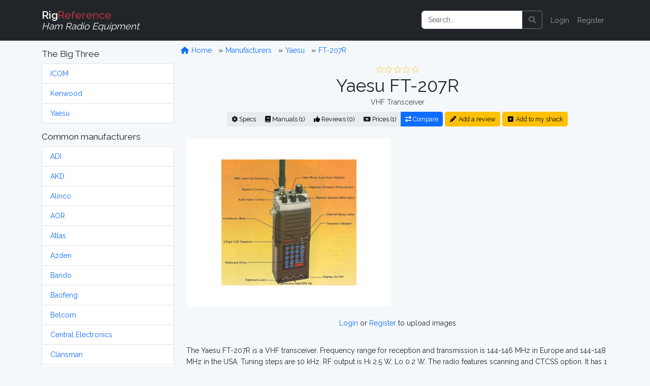

--- FILE ---
content_type: text/html; charset=UTF-8
request_url: https://rigreference.com/rigs/4251-yaesu-ft-207r-
body_size: 7830
content:
<!DOCTYPE html>
<html lang="en">

<head>
	<meta charset="utf-8">
	<meta http-equiv="X-UA-Compatible" content="IE=edge">
	<meta name="viewport" content="width=device-width, initial-scale=1">
	
	<meta name="author" content="RigReference">
	<link rel="icon" href="/favicon.ico">
	<link rel="manifest" href="/manifest.json">
	<link rel="canonical" href="https://rigreference.com/rigs/4251-yaesu-ft-207r">

	<title>Yaesu FT-207R, VHF Transceiver | RigReference.com</title>
	<meta name="description" content="RX-range: Europe: 144-146 MHz
USA: 144-148 MHz, TX-range: Europe: 144-146 MHz
USA: 144-148 MHz, Unknown model, Manufactured between 1979 and 19xx">
	
	<!-- Google tag (gtag.js) -->
<script async src="https://www.googletagmanager.com/gtag/js?id=G-0T0B5X1CB2"></script>
<script>
	window.dataLayer = window.dataLayer || [];
  function gtag(){dataLayer.push(arguments);}
  gtag('js', new Date());

  gtag('config', 'G-0T0B5X1CB2');
</script>
	
	<!-- Styles -->
	<link rel="preload" as="style" href="https://rigreference.com/build/assets/app-I4ASKB_r.css" /><link rel="modulepreload" href="https://rigreference.com/build/assets/app-DX769ZtK.js" /><link rel="stylesheet" href="https://rigreference.com/build/assets/app-I4ASKB_r.css" /><script type="module" src="https://rigreference.com/build/assets/app-DX769ZtK.js"></script>	
	
	
	<noscript>
		<link href="https://rigreference.com/css/featherlight.min.css" rel="stylesheet">
		<link href="https://rigreference.com/css/featherlight.gallery.min.css" rel="stylesheet">
	</noscript>
	
	<!-- Scripts -->
	<script>
		window.Laravel = {"csrfToken":"mULr4SjKdGU9ONNT7uJnfdoBqVrLBXlvKHcDkCLO"};
	</script>

</head>

<body>

	<div id="app">

		<nav class="navbar navbar-expand-sm navbar-dark bg-dark navbar-static-top">
    <div class="container">

        <!-- Branding Image -->
        <a class="navbar-brand" href="https://rigreference.com">
            <strong>Rig</strong><span class="text-danger">Reference</span><br>
            <small><i>Ham Radio Equipment</i></small>
        </a>

        <button class="navbar-toggler" type="button" data-toggle="collapse" data-target="#app-navbar-collapse" aria-controls="app-navbar-collapse" aria-expanded="false" aria-label="Toggle navigation">
            <span class="navbar-toggler-icon"></span>
        </button>

        <div class="collapse navbar-collapse" id="app-navbar-collapse">
             
            <!-- Right Side Of Navbar -->
            <ul class="navbar-nav ms-auto me-0 mt-2 mt-lg-0">
                
                <li class="nav-item">
                    <form method="GET" action="/search" id="search-form" class="d-flex my-2 my-lg-0">
	<div class="input-group me-sm-2">
		<input class="form-control" type="search" name="query" id="query" placeholder="Search..." inputmode="search">
		<button class="btn btn-outline-secondary" title="Search button" type="button" onclick="document.getElementById('search-form').submit();">
			<i class="fa fa-search"> </i>
		</button>
	</div>
</form>
                </li>

                <!-- Authentication Links -->
                                <li class="nav-item"><a href="https://rigreference.com/login" class="nav-link">Login</a></li>
                <li class="nav-item"><a href="https://rigreference.com/register" class="nav-link">Register</a></li>
                            </ul>

        </div>
    </div>
</nav>
		<div class="container">

			<div class="row">

				<div class="col-sm-3">
					<nav class="d-block d-sm-none d-md-none d-lg-none d-xl-none pt-1">
	<button class="btn btn-secondary w-100" id="toggle-mfr-menu" type="button">
		<span class="fa fa-bars fa-fw"></span>
		Manufacturers
	</button>
</nav>

<nav class="d-none d-sm-block d-md-block d-lg-block d-xl-block" id="mfr-menu">
	
	
	<h5 class="mt-3">The Big Three</h5>
	<ul class="list-group mb-3">
		<li class="list-group-item">
			<a class="" href="/manufacturers/icom">ICOM</a>
		</li>
		<li class="list-group-item">
			<a class="" href="/manufacturers/kenwood">Kenwood</a>
		</li>
		<li class="list-group-item">
			<a class="" href="/manufacturers/yaesu">Yaesu</a>
		</li>
	</ul>

	<h5>Common manufacturers</h5>
	<ul class="list-group mb-3">
				<li class="list-group-item">
			<a class="" href="/manufacturers/adi">
				ADI
			</a>
		</li>
				<li class="list-group-item">
			<a class="" href="/manufacturers/akd">
				AKD
			</a>
		</li>
				<li class="list-group-item">
			<a class="" href="/manufacturers/alinco">
				Alinco
			</a>
		</li>
				<li class="list-group-item">
			<a class="" href="/manufacturers/aor">
				AOR
			</a>
		</li>
				<li class="list-group-item">
			<a class="" href="/manufacturers/atlas">
				Atlas
			</a>
		</li>
				<li class="list-group-item">
			<a class="" href="/manufacturers/azden">
				Azden
			</a>
		</li>
				<li class="list-group-item">
			<a class="" href="/manufacturers/bando">
				Bando
			</a>
		</li>
				<li class="list-group-item">
			<a class="" href="/manufacturers/baofeng">
				Baofeng
			</a>
		</li>
				<li class="list-group-item">
			<a class="" href="/manufacturers/belcom">
				Belcom
			</a>
		</li>
				<li class="list-group-item">
			<a class="" href="/manufacturers/central-electronics">
				Central Electronics
			</a>
		</li>
				<li class="list-group-item">
			<a class="" href="/manufacturers/clansman">
				Clansman
			</a>
		</li>
				<li class="list-group-item">
			<a class="" href="/manufacturers/clegg">
				Clegg
			</a>
		</li>
				<li class="list-group-item">
			<a class="" href="/manufacturers/codan">
				Codan
			</a>
		</li>
				<li class="list-group-item">
			<a class="" href="/manufacturers/collins">
				Collins
			</a>
		</li>
				<li class="list-group-item">
			<a class="" href="/manufacturers/commander">
				Commander
			</a>
		</li>
				<li class="list-group-item">
			<a class="" href="/manufacturers/dls">
				DLS
			</a>
		</li>
				<li class="list-group-item">
			<a class="" href="/manufacturers/dragon">
				Dragon
			</a>
		</li>
				<li class="list-group-item">
			<a class="" href="/manufacturers/drake">
				Drake
			</a>
		</li>
				<li class="list-group-item">
			<a class="" href="/manufacturers/e-f-johnson">
				E.F. Johnson
			</a>
		</li>
				<li class="list-group-item">
			<a class="" href="/manufacturers/eddystone">
				Eddystone
			</a>
		</li>
				<li class="list-group-item">
			<a class="" href="/manufacturers/eico">
				Eico
			</a>
		</li>
				<li class="list-group-item">
			<a class="" href="/manufacturers/elecraft">
				Elecraft
			</a>
		</li>
				<li class="list-group-item">
			<a class="" href="/manufacturers/etón">
				Etón
			</a>
		</li>
				<li class="list-group-item">
			<a class="" href="/manufacturers/fdk">
				FDK
			</a>
		</li>
				<li class="list-group-item">
			<a class="" href="/manufacturers/flexradio">
				FlexRadio
			</a>
		</li>
				<li class="list-group-item">
			<a class="" href="/manufacturers/galaxy">
				Galaxy
			</a>
		</li>
				<li class="list-group-item">
			<a class="" href="/manufacturers/geloso">
				Geloso
			</a>
		</li>
				<li class="list-group-item">
			<a class="" href="/manufacturers/gonset">
				Gonset
			</a>
		</li>
				<li class="list-group-item">
			<a class="" href="/manufacturers/gre-grecom">
				GRE / GRECOM
			</a>
		</li>
				<li class="list-group-item">
			<a class="" href="/manufacturers/grundig">
				Grundig
			</a>
		</li>
				<li class="list-group-item">
			<a class="" href="/manufacturers/hallicrafters">
				Hallicrafters
			</a>
		</li>
				<li class="list-group-item">
			<a class="" href="/manufacturers/hammarlund">
				Hammarlund
			</a>
		</li>
				<li class="list-group-item">
			<a class="" href="/manufacturers/handic">
				Handic
			</a>
		</li>
				<li class="list-group-item">
			<a class="" href="/manufacturers/harvey-wells">
				Harvey-Wells
			</a>
		</li>
				<li class="list-group-item">
			<a class="" href="/manufacturers/heathkit">
				Heathkit
			</a>
		</li>
				<li class="list-group-item">
			<a class="" href="/manufacturers/hilberling">
				Hilberling
			</a>
		</li>
				<li class="list-group-item">
			<a class="" href="/manufacturers/icom">
				ICOM
			</a>
		</li>
				<li class="list-group-item">
			<a class="" href="/manufacturers/itt">
				ITT
			</a>
		</li>
				<li class="list-group-item">
			<a class="" href="/manufacturers/jim">
				JIM
			</a>
		</li>
				<li class="list-group-item">
			<a class="" href="/manufacturers/jrc">
				JRC
			</a>
		</li>
				<li class="list-group-item">
			<a class="" href="/manufacturers/k-w-electronics">
				K.W. Electronics
			</a>
		</li>
				<li class="list-group-item">
			<a class="" href="/manufacturers/kantronics">
				Kantronics
			</a>
		</li>
				<li class="list-group-item">
			<a class="" href="/manufacturers/kdk">
				KDK
			</a>
		</li>
				<li class="list-group-item">
			<a class="" href="/manufacturers/kenwood">
				Kenwood
			</a>
		</li>
				<li class="list-group-item">
			<a class="" href="/manufacturers/lafayette">
				Lafayette
			</a>
		</li>
				<li class="list-group-item">
			<a class="" href="/manufacturers/lowe">
				Lowe
			</a>
		</li>
				<li class="list-group-item">
			<a class="" href="/manufacturers/marconi">
				Marconi
			</a>
		</li>
				<li class="list-group-item">
			<a class="" href="/manufacturers/mfj">
				MFJ
			</a>
		</li>
				<li class="list-group-item">
			<a class="" href="/manufacturers/military">
				Military
			</a>
		</li>
				<li class="list-group-item">
			<a class="" href="/manufacturers/minix">
				Minix
			</a>
		</li>
				<li class="list-group-item">
			<a class="" href="/manufacturers/mizuho">
				Mizuho
			</a>
		</li>
				<li class="list-group-item">
			<a class="" href="/manufacturers/national-panasonic">
				National / Panasonic
			</a>
		</li>
				<li class="list-group-item">
			<a class="" href="/manufacturers/national-company">
				National Company
			</a>
		</li>
				<li class="list-group-item">
			<a class="" href="/manufacturers/open-source">
				Open Source
			</a>
		</li>
				<li class="list-group-item">
			<a class="" href="/manufacturers/philips">
				Philips
			</a>
		</li>
				<li class="list-group-item">
			<a class="" href="/manufacturers/puxing">
				Puxing
			</a>
		</li>
				<li class="list-group-item">
			<a class="" href="/manufacturers/racal">
				Racal
			</a>
		</li>
				<li class="list-group-item">
			<a class="" href="/manufacturers/radioshack-realistic">
				RadioShack / Realistic
			</a>
		</li>
				<li class="list-group-item">
			<a class="" href="/manufacturers/rca">
				RCA
			</a>
		</li>
				<li class="list-group-item">
			<a class="" href="/manufacturers/regency">
				Regency
			</a>
		</li>
				<li class="list-group-item">
			<a class="" href="/manufacturers/teltow-rft">
				RFT
			</a>
		</li>
				<li class="list-group-item">
			<a class="" href="/manufacturers/rme">
				RME
			</a>
		</li>
				<li class="list-group-item">
			<a class="" href="/manufacturers/roberts">
				Roberts
			</a>
		</li>
				<li class="list-group-item">
			<a class="" href="/manufacturers/rohde-schwarz">
				Rohde &amp; Schwarz
			</a>
		</li>
				<li class="list-group-item">
			<a class="" href="/manufacturers/sailor">
				Sailor
			</a>
		</li>
				<li class="list-group-item">
			<a class="" href="/manufacturers/sangean">
				Sangean
			</a>
		</li>
				<li class="list-group-item">
			<a class="" href="/manufacturers/santec">
				Santec
			</a>
		</li>
				<li class="list-group-item">
			<a class="" href="/manufacturers/sbe">
				SBE
			</a>
		</li>
				<li class="list-group-item">
			<a class="" href="/manufacturers/semcoset">
				Semcoset
			</a>
		</li>
				<li class="list-group-item">
			<a class="" href="/manufacturers/siemens">
				Siemens
			</a>
		</li>
				<li class="list-group-item">
			<a class="" href="/manufacturers/signal-one">
				Signal/One
			</a>
		</li>
				<li class="list-group-item">
			<a class="" href="/manufacturers/skanti">
				Skanti
			</a>
		</li>
				<li class="list-group-item">
			<a class="" href="/manufacturers/sommerkamp">
				Sommerkamp
			</a>
		</li>
				<li class="list-group-item">
			<a class="" href="/manufacturers/sony">
				Sony
			</a>
		</li>
				<li class="list-group-item">
			<a class="" href="/manufacturers/srt">
				SRT
			</a>
		</li>
				<li class="list-group-item">
			<a class="" href="/manufacturers/stampfl">
				STAMPFL
			</a>
		</li>
				<li class="list-group-item">
			<a class="" href="/manufacturers/standard-horizon">
				Standard Horizon
			</a>
		</li>
				<li class="list-group-item">
			<a class="" href="/manufacturers/star">
				Star
			</a>
		</li>
				<li class="list-group-item">
			<a class="" href="/manufacturers/swan-cubic">
				Swan (Cubic)
			</a>
		</li>
				<li class="list-group-item">
			<a class="" href="/manufacturers/ten-tec">
				Ten-Tec
			</a>
		</li>
				<li class="list-group-item">
			<a class="" href="/manufacturers/tokyo-hy-power">
				Tokyo Hy-Power
			</a>
		</li>
				<li class="list-group-item">
			<a class="" href="/manufacturers/uniden-bearcat">
				Uniden-Bearcat
			</a>
		</li>
				<li class="list-group-item">
			<a class="" href="/manufacturers/vertex-standard">
				Vertex Standard
			</a>
		</li>
				<li class="list-group-item">
			<a class="" href="/manufacturers/winradio">
				WiNRADiO
			</a>
		</li>
				<li class="list-group-item">
			<a class="" href="/manufacturers/wouxun">
				Wouxun
			</a>
		</li>
				<li class="list-group-item">
			<a class="" href="/manufacturers/yaesu">
				Yaesu
			</a>
		</li>
				<li class="list-group-item">
			<a class="" href="/manufacturers/yupiteru">
				Yupiteru
			</a>
		</li>
			</ul>

	
	
	<ul class="list-group mb-3">
		<li class="list-group-item list-group-item-warning">
			<a class="" href="https://rigreference.com/manufacturers">
				Show all manufacturers
			</a>
		</li>
	</ul>

		
</nav>				</div>

				<div class="col-sm-9">

					<div class="row">
						<ol class="breadcrumb mt-2">
	<li class="breadcrumb-item">
		<a href="/">
			<span class="fa fa-home fa-fw"></span>
			Home
		</a>
	</li>
			<li class="breadcrumb-item ">
		<a href="https://rigreference.com/manufacturers">
			Manufacturers
		</a>
	</li>
		<li class="breadcrumb-item ">
		<a href="https://rigreference.com/manufacturers/yaesu">
			Yaesu
		</a>
	</li>
		<li class="breadcrumb-item ">
		<a href="https://rigreference.com/rigs/4251-yaesu-ft-207r">
			FT-207R
		</a>
	</li>
		</ol>					</div>

										
<div class="row text-center">
	<div class="col-12">
	<a id="title" rel="nofollow"></a>
<div class="rating w-100" style="min-height:20px;"><span title="0 Star Rating (0.0)"><i class="far fa-star fa-fw text-warning dimmed"></i><i class="far fa-star fa-fw text-warning dimmed"></i><i class="far fa-star fa-fw text-warning dimmed"></i><i class="far fa-star fa-fw text-warning dimmed"></i><i class="far fa-star fa-fw text-warning dimmed"></i></span></div>
<h1 class="mb-0">
    Yaesu FT-207R
    </h1>
<p class="text-secondary my-0">VHF Transceiver</p>

<div class="btn-group mt-2 mb-4">
	<a href="#specs" class="btn btn-light btn-sm" rel="nofollow">
		<i class="fa fa-atom d-none d-sm-inline"></i>
		Specs
	</a>
	<a href="#manuals" class="btn btn-light btn-sm" rel="nofollow">
		<i class="fa fa-book d-none d-sm-inline"></i>
		Manuals (1)
	</a>
	<a href="https://rigreference.com/rigs/4251/reviews" class="btn btn-light btn-sm">
		<i class="fa fa-thumbs-up d-none d-sm-inline"></i>
		Reviews (0)
	</a>
	<a href="#prices" class="btn btn-light btn-sm" rel="nofollow">
		<i class="fa fa-money-bill-alt d-none d-sm-inline"></i>
		Prices (1)
	</a>
	<a href="https://rigreference.com/rigs/compare/4251" class="btn btn-primary btn-sm" title="Compare this model to 1 or 2 others">
		<i class="fa fa-exchange-alt d-none d-sm-inline"></i>
		Compare
	</a>
</div>

<a href="https://rigreference.com/rigs/4251/add_review" class="btn btn-sm btn-warning mt-2 mb-4">
	<i class="fa fa-pencil-alt fa-fw"></i>
	Add a review
</a>
<a href="https://rigreference.com/user_rigs/create/4251" class="btn btn-sm btn-warning mt-2 mb-4">
	<i class="fa fa-plus-square fa-fw"></i>
	Add to my shack
</a>	</div>
</div>

<div class="row">
	<div class="col-md text-center">
        
    
    <a href="https://rigreference.com/storage/uploads/rigs/73/4251/yaesu-ft-207.jpg" class="gallery at-include">
        
        <div class="image image-thumbnail" data-caption="Front view - Submitted by elmer" style="min-height: 330px;">
            <img src="https://rigreference.com/storage/thumbnails/rigs/73/4251/yaesu-ft-207-302x248-resize.jpg?token=da8d716a625f206093ac44343a7d2dc2" alt="Front view - Submitted by elmer" class="main-image image-responsive">
        </div>

    </a>

    
</div>

<div class="col-md text-center pt-4">
    <script async src="https://pagead2.googlesyndication.com/pagead/js/adsbygoogle.js"></script>
<!-- RigRef-responsive -->
<ins class="adsbygoogle"
     style="display:block"
     data-ad-client="ca-pub-4286633925025215"
     data-ad-slot="4154388978"
     data-ad-format="auto"
     data-full-width-responsive="true"></ins>
<script>
(adsbygoogle = window.adsbygoogle || []).push({});
</script>
</div>

<div class="w-100">&nbsp;</div>


<div class="col-12 text-center">
    <p>
			<a href="/login">Login</a> or <a href="/register">Register</a> to upload images
	    </p>
</div></div>

<div class="row">
	<div class="col-12 mt-3">
		<p class="description">The Yaesu FT-207R is a VHF transceiver. Frequency range for reception and transmission is 144-146 MHz in Europe and 144-148 MHz in the USA. Tuning steps are 10 kHz. RF output is Hi 2.5 W, Lo 0.2 W. The radio features scanning and CTCSS option. It has 1 memory bank with 4 channels. Power requirements are 10.8V DC +/-10%. Dimensions are 181 × 68 × 54 mm.  Weight is 680 gr. Current drain in receive mode is 45-150 mA and 250-800 mA in transmit mode. <br />
</p>
	</div>
</div>

<a id="specs"></a>

<div class="row">
	<div class="col-12">
	<h4 class="separator">
	<span class="fa fa-atom fa-fw"></span>
	General characteristics
</h4>
<dl class="row dl-striped">

	<dt class="col-3 text-end">HAM bands</dt>
	<dd class="col-9">
						<span>2m</span>&nbsp;
					</dd>

	<dt class="col-3 text-end">Frequency stability</dt>
	<dd class="col-9">?</dd>

	<dt class="col-3 text-end">Tuning steps</dt>
	<dd class="col-9">10 kHz</dd>

	<dt class="col-3 text-end">Memories</dt>
	<dd class="col-9">
						4 channels in 1 bank(s)
							</dd>

</dl>	</div>
</div>

<div class="row">
	<div class="col-12">
	<h4 class="separator">
    <span class="fa fa-headphones fa-fw"></span>
    Receiver
</h4>
<dl class="row dl-striped">

	<dt class="col-3 text-end">RX-range</dt>
	<dd class="col-9">Europe: 144-146 MHz<br />
USA: 144-148 MHz</dd>
	
    <dt class="col-3 text-end">Modulations</dt>
    <dd class="col-9"><abbr title="Frequency Modulation - " class="">
		FM
	</abbr>&nbsp;

</dd>

    <dt class="col-3 text-end">Sensitivity</dt>
    <dd class="col-9">?</dd>

    <dt class="col-3 text-end">Selectivity</dt>
    <dd class="col-9">?</dd>

	<dt class="col-3 text-end">Filters</dt>
	<dd class="col-9">?</dd>
	
    <dt class="col-3 text-end">Receiver system</dt>
    <dd class="col-9">?</dd>

    <dt class="col-3 text-end">IF-frequencies</dt>
    <dd class="col-9">?</dd>

    <dt class="col-3 text-end">Image rejection</dt>
    <dd class="col-9">?</dd>

    <dt class="col-3 text-end">Audio output</dt>
    <dd class="col-9">?</dd>

</dl>	</div>
</div>

<div class="row">
	<div class="col-12">
	<h4 class="separator">
    <span class="fa fa-broadcast-tower fa-fw"></span>
    Transmitter
</h4>
<dl class="row dl-striped">

	<dt class="col-3 text-end">TX-range</dt>
	<dd class="col-9">Europe: 144-146 MHz<br />
USA: 144-148 MHz</dd>
	
    <dt class="col-3 text-end">Modulations</dt>
    <dd class="col-9"><abbr title="Frequency Modulation - " class="">
		FM
	</abbr>&nbsp;

</dd>

    <dt class="col-3 text-end">RF-output</dt>
    <dd class="col-9">Hi 2.5 W, Lo 0.2 W</dd>

</dl>	</div>
</div>

<div class="row">
	<div class="col-12">
	<div class="text-center">
	<script async src="https://pagead2.googlesyndication.com/pagead/js/adsbygoogle.js"></script>
<!-- RigRef-responsive -->
<ins class="adsbygoogle"
     style="display:block"
     data-ad-client="ca-pub-4286633925025215"
     data-ad-slot="4154388978"
     data-ad-format="horizontal"></ins>
<script>
(adsbygoogle = window.adsbygoogle || []).push({});
</script>
</div>

<h4 class="separator">
    <span class="fa fa-plug fa-fw"></span>
    Connections
</h4>
<dl class="row dl-striped">

    <dt class="col-3 text-end">Antenna</dt>
    <dd class="col-9">
                BNC
            </dd>

    <dt class="col-3 text-end">Impedance</dt>
	<dd class="col-9">50 Ω </dd>
	
	<dt class="col-3 text-end">Other</dt>
	<dd class="col-9">- </dd>
	
</dl>	</div>
</div>

<div class="row">
	<div class="col-12">
	<h4 class="separator">
    <span class="fa fa-bolt fa-fw"></span>
    Electrical
</h4>
<dl class="row dl-striped">

    <dt class="col-3 text-end">Power requirements</dt>
    <dd class="col-9">10.8V DC +/-10%</dd>

    <dt class="col-3 text-end">Current drain RX</dt>
    <dd class="col-9"> 45-150 mA</dd>

    <dt class="col-3 text-end">TX</dt>
    <dd class="col-9"> 250-800 mA</dd>
</dl>	</div>
</div>

<div class="row">
	<div class="col-12">
	<h4 class="separator">
    <span class="fa fa-cube fa-fw"></span>
    Physical
</h4>
<dl class="row dl-striped">
	
    <dt class="col-3 text-end">Dimensions (w×h×d)</dt>
    <dd class="col-9">
                68 × 181 × 54 mm 
        (2.68 × 7.13 × 2.13 in)
        
            </dd>

    <dt class="col-3 text-end">Weight</dt>
    <dd class="col-9">
                680 gr (1.5 lbs) 
            </dd>

    <dt class="col-3 text-end">Form factor</dt>
    <dd class="col-9">
                <abbr title="">Unknown</abbr>
            </dd>

	<dt class="col-3 text-end">Manufactured</dt>
	<dd class="col-9">
		Between <strong>1979</strong> and <strong>19xx</strong>
		 in Japan
	</dd>

</dl>	</div>
</div>

<div class="row">
	<div class="col-12">
	<h4 class="separator">
    <span class="fa fa-microchip fa-fw"></span>
    Other features
</h4>
<dl class="row dl-striped">

    <dt class="col-3 text-end">Usage</dt>
    <dd class="col-9">Amateur / Ham radio operators</dd>

    <dt class="col-3 text-end">Features + options</dt>
    <dd class="col-9">Scanning. CTCSS option</dd>

    <dt class="col-3 text-end">Accessories</dt>
    <dd class="col-9">-</dd>

	<dt class="col-3 text-end">RigReference ID</dt>
	<dd class="col-9">4251</dd>

	<dt class="col-3 text-end"><abbr title="Manufacturer Part Number">MPN</abbr></dt>
	<dd class="col-9">YAESU-FT-000207R</dd>
	
</dl>	</div>
</div>


<div class="row">
    <div class="col-9 offset-3">
        <a href="https://rigreference.com/feedback/RXJyb3Igb3IgaW5mbyByZWdhcmRpbmcgdGhlIFlhZXN1IEZULTIwN1I=/Rig/4251">
            <i class="fa fa-exclamation-triangle text-danger fa-fw"></i>
            We do our best to be accurate, but if you've spotted something wrong or incomplete, please let us know!
        </a>
    </div>
</div>

<div class="row">
	<div class="col-12">
	<a id="manuals"></a>
<h4 class="separator">
	<span class="fa fa-book fa-fw"></span>
	Manuals, diagrams and brochures
</h4>
<dl class="row">

			<dt class="col-3 text-end"></dt>
	<dd class="col-9">
		<span class="fa fa-file-pdf fa-fw" title="APPLICATION/PDF-file"></span>
		<a href="https://rigreference.com/documents/rr-62290d8e22e606.50887433">Yaesu FT-207R IM</a>
		<small>
			PDF - 10.04 MB,
			submitted by Berend
		</small>
	</dd>
		
	<dt class="col-3 text-end"></dt>
	<dd class="col-9">&nbsp;</dd>

	<dt class="col-3 text-end"></dt>
	<dd class="col-9">
		<a href="https://rigreference.com/documents/create/4251" class="btn btn-light">
			<i class="fa fa-upload fa-fw"></i>
			Upload relevant documents
		</a>
	</dd>
</dl>	</div>
</div>

<div class="row">
	<div class="col-12">
	<a id="reviews"></a>
<h4 class="separator">
    <span class="fa fa-thumbs-up fa-fw"></span>
    Reviews
</h4>

<p class="alert alert-success">Do you know this rig? <a href="https://rigreference.com/rigs/4251/add_review">Tell us something about it!</a></p>
	</div>
</div>

<a name="prices"></a>

<div class="row">
	<div class="col-12">
	<a id="prices"></a>
<h4 class="separator">
        <span class="fa fa-money-bill-alt fa-fw"></span>
        New and second-hand prices
    </h4>
<p>Estimating the <strong>value of a rig</strong> can be challenging. We collect prices paid by real hams over the years to help you estimate the <strong>value</strong> of a used Yaesu FT-207R. Just bought or sold this model? Let us know what you traded it for and <strong>help other ham operators!</strong></p>

<p>Based on historic data, today's second-hand price of the <strong>Yaesu FT-207R</strong> is around:</p>

<ul class="list-inline">
<li>
    <i class="fa fa-chevron-circle-right text-danger"></i>
    EUR 3.00
</li>
</ul>

<p class="text-center">
	<a href="https://rigreference.com/price_history/4251-yaesu-ft-207r">
		<i class="fa fa-chart-line"></i>
		Price History Chart
	</a>
</p>

<p>These estimates are based on the following prices:</p>

<form action="" method="POST" class="">
    <input type="hidden" name="_token" value="mULr4SjKdGU9ONNT7uJnfdoBqVrLBXlvKHcDkCLO" autocomplete="off">
    <input type="hidden" id="rig_id" name="rig_id" value="4251">
    <input type="hidden" id="owned_from" name="owned_from" value="date">
    <input type="hidden" id="owned_until" name="owned_until" value="present">
	<table class="table table-striped">
	<thead class="table-dark">
		<tr>
			<th>Year</th>
			<th>Historic price</th>
			<th>Condition</th>
			<th>Submitted by</th>
		</tr>
	</thead>
	<tbody>
				<tr>
			<td>2010</td>
			<td>EUR 31.00</td>
			<td>Used / Fair</td>
			<td>
								<a href="https://rigreference.com/shacks/251">eBay</a>
							</td>
		</tr>
			</tbody>
	<tfoot>
		<tr>
			<td>
				<div class="d-flex gap-2">
					<input type="number" id="owned_from_year" name="owned_from_year" step="1" min="1900" max="2100" value="2026" class="form-control form-control-sm" placeholder="Year" disabled>
				</div>
			</td>
			<td>
				<div class="d-flex gap-2">
					<select name="currency_id" id="currency_id" class="form-select form-select-sm" disabled>
												<option value="1">EUR</option>
												<option value="2">USD</option>
												<option value="3">CAD</option>
												<option value="4">AUD</option>
												<option value="5">GBP</option>
												<option value="6">RUB</option>
												<option value="7">JPY</option>
												<option value="8">DEM</option>
											</select>
					<input type="number" step="any" name="price" id="price" class="form-control form-control-sm" required="" placeholder="Price" disabled>
				</div>
			</td>
			<td>
				<div class="d-flex gap-2">
					<select name="state" id="state" class="form-select form-select-sm" disabled>
						<option value="New">New</option>
						<option value="Used">Used</option>
					</select>
					<select name="condition" id="condition" class="form-select form-select-sm" disabled>
						<option value="Mint">Mint</option>
						<option value="Good">Good</option>
						<option value="Okay">Okay</option>
						<option value="Fair">Fair</option>
						<option value="Poor">Poor</option>
					</select>
				</div>
			</td>
			<td>
				<div class="d-flex gap-2">
					<button type="submit" class="btn btn-primary btn-sm" disabled>Submit</button>
				</div>
			</td>
		</tr>
				<tr>
			<td colspan="4">
				<p class="text-center">
					<a href="/login">Login</a> or <a href="/register">Register</a> to submit prices
				</p>
			</td>
		</tr>
			</tfoot>
</table></form>	</div>
</div>

<script async src="https://pagead2.googlesyndication.com/pagead/js/adsbygoogle.js"></script>
<!-- RigRef-responsive -->
<ins class="adsbygoogle"
     style="display:block"
     data-ad-client="ca-pub-4286633925025215"
     data-ad-slot="4154388978"
     data-ad-format="horizontal"></ins>
<script>
(adsbygoogle = window.adsbygoogle || []).push({});
</script>
<h4 class="separator">
    <span class="fa fa-tools fa-fw"></span>
    Links & tools
</h4>

<ul class="fa-ul">
    <li>
        <i class="fa-li"><i class="fab fa-youtube fa-fw"></i></i>
        <a href="https://www.youtube.com/results?search_query=Yaesu+FT-207R" target="_blank" rel="noopener">
            Search <strong>YouTube</strong> for Yaesu FT-207R videos
        </a>
    </li>
    <li>
        <i class="fa-li"><i class="fab fa-google fa-fw"></i></i>
        <a href="https://www.google.com/search?q=Yaesu+FT-207R" target="_blank" rel="noopener">
            Search <strong>Google</strong> for Yaesu FT-207R information
        </a>
    </li>
    <li>
        <i class="fa-li"><i class="fab fa-google fa-fw"></i></i>
        <a href="https://www.google.com/images?q=Yaesu+FT-207R" target="_blank" rel="noopener">
            Search <strong>Google Images</strong> for Yaesu FT-207R
        </a>
    </li>
    <li>
        <i class="fa-li"><i class="fab fa-wikipedia-w fa-fw"></i></i>
        <a href="https://en.wikipedia.org/wiki/Yaesu+FT-207R" target="_blank" rel="noopener">
            Search <strong>Wikipedia</strong> for Yaesu FT-207R information
        </a>
    </li>
    <li>
        <i class="fa-li"><i class="fas fa-book fa-fw"></i></i>
        <a href="https://www.google.com/search?sitesearch=bama.edebris.com&domains=bama.edebris.com&q=Yaesu+FT-207R" target="_blank" rel="noopener">
            Search the <strong>Boat Anchor Manual Archive (BAMA)</strong> for Yaesu FT-207R for manuals and documents (using Google)
        </a>
    </li>
	<li>
		<i class="fa-li"><i class="fab fa-amazon fa-fw"></i></i>
		<!--googleoff: all-->
<a target="_blank" rel="noopener" href="https://www.amazon.com/gp/search?ie=UTF8&tag=rigreference-20&linkCode=ur2&linkId=8edce91fdcbaa3384ce188826ad301e1&camp=1789&creative=9325&index=electronics&keywords=Yaesu+FT-207R" class="">
    Find the <strong>Yaesu FT-207R</strong> on Amazon
    <i class="fa fa-info-circle dimmed fa-fw" title="We receive a small fee when you buy through this link, thank you!"></i>
</a>
<img src="https://ir-na.amazon-adsystem.com/e/ir?t=rigreference-20&l=ur2&o=1" width="1" height="1" border="0" alt="" style="border:none !important; margin:0px !important;" />
<!--googleon: all-->	</li>
	
</ul>

				</div>

			</div>

		</div>

		<div id="footer" class="bg-dark text-light py-3">

	<div class="container">

		<div class="row">
			
			<div class="col-sm-8">
				<div>
					<h4>About</h4>
					<p>RigReference.com aims to become the most comprehensive reference guide for ham radio equipment. If you have any questions or suggestions, or if you'd like to participate, please <a href="https://rigreference.com/feedback/R2VuZXJhbCBmZWVkYmFjaw==">get in touch</a>.</p>
					<ul class="list-unstyled">
						<li><a href="/pages/about">About us</a></li>
						<li><a href="/pages/collaborating">Help build this site</a></li>
						<li><a href="/rigs/missing_images">Images wanted!</a></li>
						<li><a href="/pages/terms">Terms of use</a></li>
						<li><a href="https://rigreference.com/feedback/SGk=">Contact</a></li>
					</ul>

					<style>.bmc-button img{width: 35px !important;margin-bottom: 1px !important;box-shadow: none !important;border: none !important;vertical-align: middle !important;}.bmc-button{padding: 7px 10px 7px 10px !important;line-height: 35px !important;height:51px !important;min-width:217px !important;text-decoration: none !important;display:inline-flex !important;color:#000000 !important;background-color:#FFDD00 !important;border-radius: 5px !important;border: 1px solid transparent !important;padding: 7px 10px 7px 10px !important;font-size: 28px !important;letter-spacing:0.6px !important;margin: 0 auto !important;font-family:'Cookie', cursive !important;-webkit-box-sizing: border-box !important;box-sizing: border-box !important;-o-transition: 0.3s all linear !important;-webkit-transition: 0.3s all linear !important;-moz-transition: 0.3s all linear !important;-ms-transition: 0.3s all linear !important;transition: 0.3s all linear !important;}.bmc-button:hover, .bmc-button:active, .bmc-button:focus {text-decoration: none !important;opacity: 0.85 !important;color:#000000 !important;}</style><link href="https://fonts.googleapis.com/css?family=Cookie" rel="stylesheet"><a class="bmc-button" target="_blank" href="https://www.buymeacoffee.com/elmer" style="width:255px;" rel="noopener"><img src="https://cdn.buymeacoffee.com/buttons/bmc-new-btn-logo.svg" alt="Buy me a coffee"><span style="margin-left:15px;font-size:28px !important;">Buy me a coffee</span></a>

				</div>
			</div>

			<div class="col-sm-4">

				<nav>
					<h4>My RigReference</h4>
										<ul class="list-unstyled">
						<li><a href="/login">Login</a></li>
						<li><a href="/register">Register</a></li>
					</ul>
										<ul class="list-unstyled">
						<li><a href="https://rigreference.com">Home</a></li>
						<li><a href="https://rigreference.com/manufacturers">Manufacturers</a></li>
						<li><a href="https://rigreference.com/documents">Documents</a></li>
						<li><a href="https://rigreference.com/reviews">Reviews</a></li>
						<li><a href="https://rigreference.com/rig_images">Images</a></li>
						<li><a href="https://rigreference.com/rigs/timeline">Timeline</a></li>
						<li><a href="https://rigreference.com/shacks">Shacks</a></li>
						<li><a href="/pages/links">Links</a></li>
						<li><a href="/pages/resources">Resources</a></li>
					</ul>
				</nav>

			</div>
		</div>

		
		
		<div class="row text-center">
			<div class="col-12">
				&copy; 2008-2026 <a href="https://rigreference.com">RigReference.com</a><br>
				73, PH5E<br>
			</div>
		</div>

	</div>

</div>
	</div>
	
	<script async src="https://pagead2.googlesyndication.com/pagead/js/adsbygoogle.js"></script>
	<script>
	  (adsbygoogle = window.adsbygoogle || []).push({
	    google_ad_client: "ca-pub-4286633925025215",
	    enable_page_level_ads: true
	  });
	</script>

	<script src="https://rigreference.com/js/app.js?v=2025.002"></script>
	<script src="https://rigreference.com/js/ham.js?v=2025.002"></script>
	<script src="https://rigreference.com/js/featherlight.min.js"></script>
	<script src="https://rigreference.com/js/featherlight.gallery.min.js"></script>
	<script async defer>
		function deferLoadCss(href) {
            var i = document.createElement('link');
            i.rel = 'stylesheet'; i.href = href; i.type = 'text/css';
            var d = document.getElementsByTagName('link')[0];
            d.parentNode.insertBefore(i, d);
        }
        deferLoadCss('/css/featherlight.min.css');
        deferLoadCss('/css/featherlight.gallery.min.css');
        deferLoadCss('//cdnjs.cloudflare.com/ajax/libs/cookieconsent2/3.0.3/cookieconsent.min.css');
	</script>
	<script>
	$(function() {
		
		$('.gallery').featherlightGallery();
		$.featherlightGallery.prototype.afterContent = function() {
			var caption = this.$currentTarget.find('div').attr('data-caption');
			this.$instance.find('.caption').remove();
			$('<div class="caption">').text(caption).appendTo(this.$instance.find('.featherlight-content'));
		};

	});
</script>
</body>

</html>

--- FILE ---
content_type: text/html; charset=utf-8
request_url: https://www.google.com/recaptcha/api2/aframe
body_size: 268
content:
<!DOCTYPE HTML><html><head><meta http-equiv="content-type" content="text/html; charset=UTF-8"></head><body><script nonce="YWfDOewc25a36A6PUTpQ6Q">/** Anti-fraud and anti-abuse applications only. See google.com/recaptcha */ try{var clients={'sodar':'https://pagead2.googlesyndication.com/pagead/sodar?'};window.addEventListener("message",function(a){try{if(a.source===window.parent){var b=JSON.parse(a.data);var c=clients[b['id']];if(c){var d=document.createElement('img');d.src=c+b['params']+'&rc='+(localStorage.getItem("rc::a")?sessionStorage.getItem("rc::b"):"");window.document.body.appendChild(d);sessionStorage.setItem("rc::e",parseInt(sessionStorage.getItem("rc::e")||0)+1);localStorage.setItem("rc::h",'1769421345687');}}}catch(b){}});window.parent.postMessage("_grecaptcha_ready", "*");}catch(b){}</script></body></html>